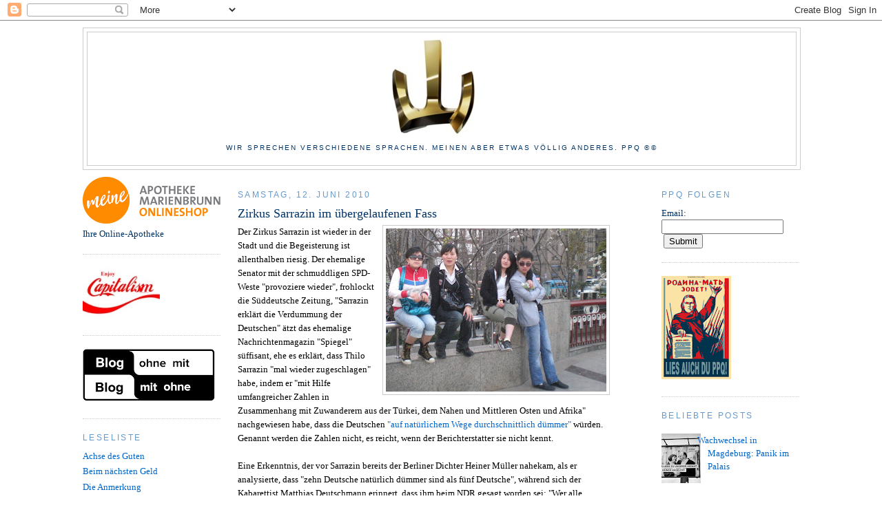

--- FILE ---
content_type: text/html; charset=utf-8
request_url: https://www.google.com/recaptcha/api2/aframe
body_size: 251
content:
<!DOCTYPE HTML><html><head><meta http-equiv="content-type" content="text/html; charset=UTF-8"></head><body><script nonce="pk63jggtj9n5PEY1WGDb3w">/** Anti-fraud and anti-abuse applications only. See google.com/recaptcha */ try{var clients={'sodar':'https://pagead2.googlesyndication.com/pagead/sodar?'};window.addEventListener("message",function(a){try{if(a.source===window.parent){var b=JSON.parse(a.data);var c=clients[b['id']];if(c){var d=document.createElement('img');d.src=c+b['params']+'&rc='+(localStorage.getItem("rc::a")?sessionStorage.getItem("rc::b"):"");window.document.body.appendChild(d);sessionStorage.setItem("rc::e",parseInt(sessionStorage.getItem("rc::e")||0)+1);localStorage.setItem("rc::h",'1768654952090');}}}catch(b){}});window.parent.postMessage("_grecaptcha_ready", "*");}catch(b){}</script></body></html>